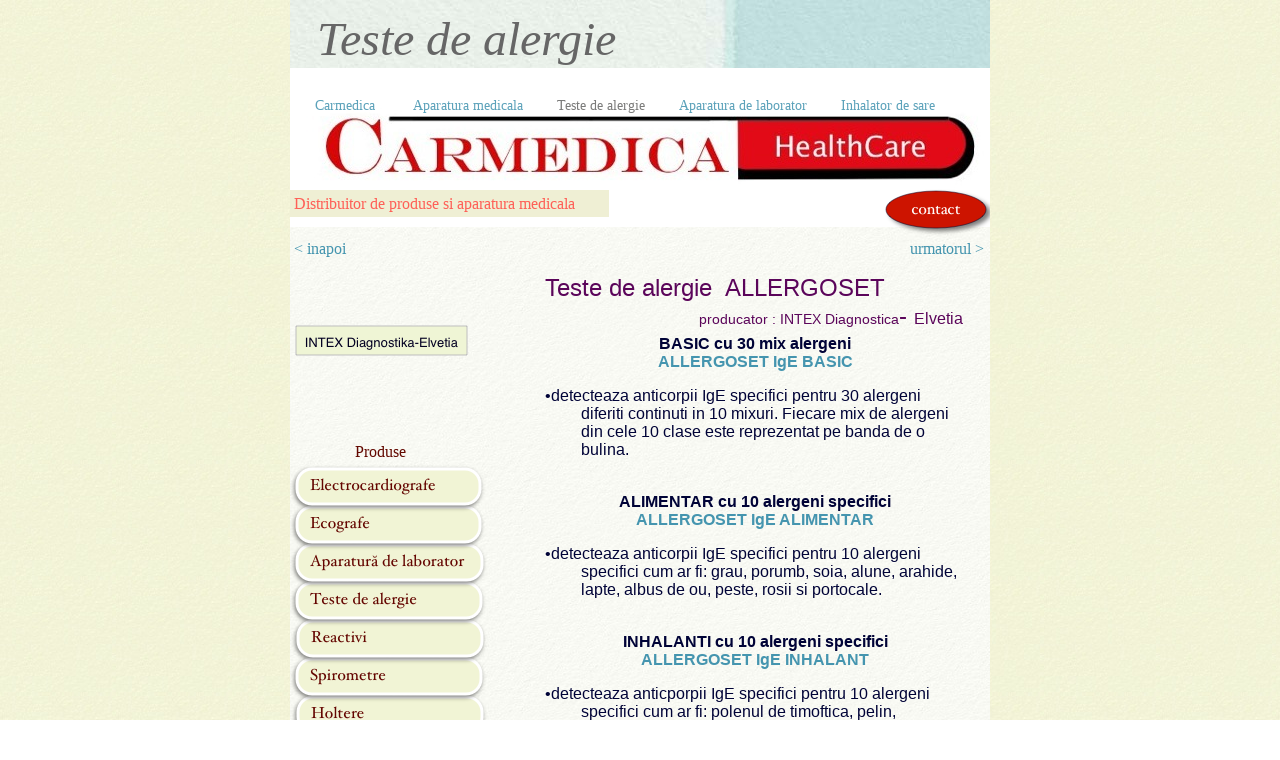

--- FILE ---
content_type: text/html
request_url: http://carmedica.ro/CARMEDICA/Teste_de_alergie.html
body_size: 20772
content:
<?xml version="1.0" encoding="UTF-8"?>
<!DOCTYPE html PUBLIC "-//W3C//DTD XHTML 1.0 Transitional//EN" "http://www.w3.org/TR/xhtml1/DTD/xhtml1-transitional.dtd">


<html xmlns="http://www.w3.org/1999/xhtml" xml:lang="en">
  <head><meta http-equiv="Content-Type" content="text/html; charset=UTF-8" />
    
    <meta name="Generator" content="iWeb 2.0.4" />
    <meta name="iWeb-Build" content="local-build-20090226" />
    <meta name="viewport" content="width=700" />
    <title>Teste de alergie</title>
    <link rel="stylesheet" type="text/css" media="screen,print" href="Teste_de_alergie_files/Teste_de_alergie.css" />
    <!--[if IE]><link rel='stylesheet' type='text/css' media='screen,print' href='Teste_de_alergie_files/Teste_de_alergieIE.css'/><![endif]-->
    <script type="text/javascript" src="Scripts/iWebSite.js"></script>
    <script type="text/javascript" src="Scripts/Widgets/SharedResources/WidgetCommon.js"></script>
    <script type="text/javascript" src="Scripts/Widgets/Navbar/navbar.js"></script>
    <script type="text/javascript" src="Scripts/iWebImage.js"></script>
    <script type="text/javascript" src="Teste_de_alergie_files/Teste_de_alergie.js"></script>
  </head>
  <body style="background: #ffffff url(Teste_de_alergie_files/tile_watercolor_background.jpg) repeat scroll top left; margin: 0pt; " onload="onPageLoad();" onunload="onPageUnload();">
    <div style="text-align: center; ">
      <div style="margin-bottom: 0px; margin-left: auto; margin-right: auto; margin-top: 0px; overflow: hidden; position: relative; word-wrap: break-word;  text-align: left; width: 700px; " id="body_content">
        <div style="background: transparent url(Teste_de_alergie_files/watercooloer_bkgnd.jpg) repeat scroll top left; width: 700px; ">
          <div style="height: 95px; margin-left: 0px; position: relative; width: 700px; z-index: 0; " id="header_layer">
            <div style="height: 0px; line-height: 0px; " class="bumper"> </div>
            <div style="height: 90px; width: 700px;  height: 90px; left: 0px; position: absolute; top: 0px; width: 700px; z-index: 1; " class="tinyText style_SkipStroke">
              <img src="Teste_de_alergie_files/navgb_blue-1.jpg" alt="" style="border: none; height: 90px; width: 700px; " />
            </div>
            


            <div id="id1" style="height: 78px; left: 23px; position: absolute; top: 6px; width: 401px; z-index: 1; " class="style_SkipStroke_1">
              <div class="text-content Normal_External_401_78" style="padding: 0px; ">
                <div class="Normal">
                  <p style="padding-bottom: 0pt; padding-top: 0pt; " class="paragraph_style">Teste de alergie</p>
                </div>
              </div>
            </div>
          </div>
          <div style="margin-left: 0px; position: relative; width: 700px; z-index: 10; " id="nav_layer">
            <div style="height: 0px; line-height: 0px; " class="bumper"> </div>
            <div style="height: 1px; line-height: 1px; " class="tinyText"> </div>
            <div class="com-apple-iweb-widget-navbar flowDefining" id="widget0" style="margin-left: 0px; margin-top: -1px; position: relative; width: 700px; z-index: 1; ">
    
              <div id="widget0-navbar" class="navbar">

      
                <div id="widget0-bg" class="navbar-bg">

        
                  <ul id="widget0-navbar-list" class="navbar-list">
 <li></li> 
</ul>
                  
      
</div>
                
    
</div>
            </div>
            <script type="text/javascript"><!--//--><![CDATA[//><!--
new NavBar('widget0', 'Scripts/Widgets/Navbar', 'Scripts/Widgets/SharedResources', '.', {"current-page-GUID": "BA38C279-A338-499D-AA1C-BEC5F9F2888D", "path-to-root": "", "isCollectionPage": "NO", "navbar-css": ".navbar {\n\tfont-family: 'Hoefler Text', 'Times New Roman', serif;\n\tfont-size: .9em;\n\tcolor: #819D56;\n\tline-height: 20px;\n\ttext-align: center;\n}\n\n.navbar-bg {\n\n}\n\n.navbar-bg ul {\n\tlist-style: none;\n\tmargin: 0px;\n\tpadding: 0px;\n}\n\n\nli {\n\tlist-style-type: none;\n\tdisplay: inline;\n\tpadding: 0 30px 0 0px;\n\n}\n\n\nli a {\n\ttext-decoration: none;\n\tcolor: #5CA2BA;\n}\n\nli a:visted {\n\ttext-decoration: none;\n\tcolor: #5CA2BA;\n}\n\nli a:hover\r{\r\n \tcolor: #414141;\r}\n\n\nli.current-page a\r{\r\t color: #7B7B7A;\r\r}\n"});
//--><!]]></script>
            <div style="clear: both; height: 0px; line-height: 0px; " class="spacer"> </div>
          </div>
          <div style="margin-left: 0px; position: relative; width: 700px; z-index: 5; " id="body_layer">
            <div style="height: 0px; line-height: 0px; " class="bumper"> </div>
            <div id="id2" style="height: 528px; left: 211px; position: absolute; top: 654px; width: 476px; z-index: 1; " class="style_SkipStroke_2 stroke_0 shadow_0">
              <div class="text-content style_External_474_526" style="padding: 1px; ">
                <div class="style">
                  <p style="padding-top: 0pt; " class="paragraph_style_1"><span class="style_1"><br /></span></p>
                  <p class="paragraph_style_1"><span class="style_1"><br /></span></p>
                  <p class="paragraph_style_1"><span class="style_1"><br /></span></p>
                  <p class="paragraph_style_1"><span class="style_1"><br /></span></p>
                  <p class="paragraph_style_1"><span class="style_1"><br /></span></p>
                  <p class="paragraph_style_1"><span class="style_1"><br /></span></p>
                  <p class="paragraph_style_1"><span class="style_1"><br /></span></p>
                  <p class="paragraph_style_1"><span class="style_1"><br /></span></p>
                  <p class="paragraph_style_1"><span class="style_1"><br /></span></p>
                  <p class="paragraph_style_1"><span class="style_2"><br /></span></p>
                  <p class="paragraph_style_1"><span class="style_2"><br /></span></p>
                  <p class="paragraph_style_1"><span class="style_2"><br /></span></p>
                  <p class="paragraph_style_2"><span class="style_3">AVANTAJELE testelor INTEX  Diagnostika Elvetia :<br /></span></p>
                  <p class="paragraph_style_3"><span class="style_3"> <br /></span></p>
                  <p class="paragraph_style_4"><br /></p>
                  <p class="paragraph_style_4">Puteti testa simultan <span class="style_3">30 de alergeni mix  </span>sau<span class="style_3"> 30 de alergeni specifici</span> ! (polen, animale, alimente, acarieni , plante etc. )<br /></p>
                  <p class="paragraph_style_4"><br /></p>
                  <p class="paragraph_style_4">¬Test  <span class="style_3">SEROLOGIC</span> <span class="style_3">NON-INVAZIV<br /></span></p>
                  <p class="paragraph_style_4">¬<span class="style_3">Nu e necesara intreruperea tratamentului</span> cu antihistaminice<br /></p>
                  <p class="paragraph_style_4">¬Se poate face testul in <span class="style_3">orice moment</span> al zilei<br /></p>
                  <p class="paragraph_style_4">¬<span class="style_3">Siguranta </span>: nu expuneti pacientul la diversi alergeni <br /></p>
                  <p class="paragraph_style_4">¬Folosesc doar  <span class="style_3">0,8 ml ser</span><br /></p>
                  <p class="paragraph_style_4">¬Pot beneficia de testare si  <span class="style_3">femei insarcinate , nou nascuti , copii , adulti<br /></span></p>
                  <p class="paragraph_style_4"><br /></p>
                </div>
              </div>
            </div>
            


            <div style="height: 158px; width: 703px;  height: 158px; left: 0px; position: absolute; top: -47px; width: 703px; z-index: 1; " class="tinyText style_SkipStroke_3">
              <img src="Teste_de_alergie_files/carmedica%2044.jpg" alt="" style="border: none; height: 159px; width: 703px; " />
            </div>
            


            <div id="id3" style="height: 27px; left: 0px; position: absolute; top: 75px; width: 319px; z-index: 1; " class="style_SkipStroke_4">
              <div class="text-content graphic_textbox_layout_style_default_External_319_27" style="padding: 0px; ">
                <div class="graphic_textbox_layout_style_default">
                  <p style="padding-bottom: 0pt; padding-top: 0pt; " class="paragraph_style_5">Distribuitor de produse si aparatura medicala</p>
                </div>
              </div>
            </div>
            


            <div class="tinyText" style="height: 29px; left: 6px; position: absolute; top: 211px; width: 171px; z-index: 1; ">
              <img usemap="#map1" id="shapeimage_1" src="Teste_de_alergie_files/shapeimage_1.png" style="border: none; height: 34px; left: -3px; position: absolute; top: -3px; width: 175px; z-index: 1; " alt="INTEX Diagnostika-Elvetia" title="" /><map name="map1" id="map1"><area href="http://www.intex-diagnostika.com/" title="http://www.intex-diagnostika.com/" alt="http://www.intex-diagnostika.com/" coords="3, 3, 174, 32" onclick="window.open(this.href); return false;" onkeypress="window.open(this.href); return false;" /></map>
            </div>
            


            <div id="id4" style="height: 30px; left: 5px; position: absolute; top: 323px; width: 171px; z-index: 1; " class="style_SkipStroke_5">
              <div class="text-content graphic_textbox_layout_style_default_External_171_30" style="padding: 0px; ">
                <div class="graphic_textbox_layout_style_default">
                  <p style="padding-bottom: 0pt; padding-top: 0pt; " class="paragraph_style_6">Produse</p>
                </div>
              </div>
            </div>
            


            <div id="id5" style="height: 68px; left: 251px; position: absolute; top: 155px; width: 426px; z-index: 1; " class="style_SkipStroke_5">
              <div class="text-content graphic_textbox_layout_style_default_External_426_68" style="padding: 0px; ">
                <div class="graphic_textbox_layout_style_default">
                  <p style="padding-top: 0pt; " class="paragraph_style_7">Teste de alergie  ALLERGOSET<span class="style_3"> <br /></span></p>
                  <p style="padding-bottom: 0pt; " class="paragraph_style_8"><span style="line-height: 16px; " class="style_4">producator : INTEX Diagnostica</span>- <span style="line-height: 18px; " class="style_5">Elvetia</span></p>
                </div>
              </div>
            </div>
            


            <div style="height: 152px; width: 208px;  height: 152px; left: 242px; position: absolute; top: 673px; width: 208px; z-index: 1; " class="tinyText style_SkipStroke_6 shadow_1">
              <a href="Teste_de_alergie_files/droppedImage.pdf" title="Teste_de_alergie_files/droppedImage.pdf"><img src="Teste_de_alergie_files/droppedImage.png" alt="" style="border: none; height: 152px; width: 208px; " /></a>
            </div>
            


            <div style="height: 125px; width: 161px;  height: 125px; left: 481px; position: absolute; top: 686px; width: 161px; z-index: 1; " class="tinyText style_SkipStroke_7 stroke_1 shadow_2">
              <img src="Teste_de_alergie_files/droppedImage_1.png" alt="" style="border: none; height: 126px; width: 161px; " />
            </div>
            


            <div id="id6" style="height: 441px; left: 251px; position: absolute; top: 216px; width: 428px; z-index: 1; " class="style_SkipStroke_5">
              <div class="text-content graphic_textbox_layout_style_default_External_428_441" style="padding: 0px; ">
                <div class="graphic_textbox_layout_style_default">
                  <p style="padding-top: 0pt; " class="paragraph_style_9"><span class="style_6">BASIC cu 30 mix alergeni<br /></span><a href="Allergoset_Basic.html" title="Allergoset_Basic.html" class="style_6">ALLERGOSET IgE BASIC</a><br /></p>
                  <p class="paragraph_style_10">•detecteaza anticorpii IgE specifici pentru 30 alergeni diferiti continuti in 10 mixuri. Fiecare mix de alergeni din cele 10 clase este reprezentat pe banda de o bulina.<br /></p>
                  <p class="paragraph_style_11"><span class="style_6"><br /></span></p>
                  <p class="paragraph_style_9"><span class="style_6">ALIMENTAR cu 10 alergeni specifici</span><a title="http://www.intex-diagnostika.ro/allergoset_alimentar.htm" onkeypress="window.open(this.href); return false;" onclick="window.open(this.href); return false;" href="http://www.intex-diagnostika.ro/allergoset_alimentar.htm" class="style_6"><br /></a><a href="Allergoset_Food.html" title="Allergoset_Food.html" class="style_6">ALLERGOSET IgE ALIMENTAR</a><br /></p>
                  <p class="paragraph_style_10">•detecteaza anticorpii IgE specifici pentru 10 alergeni specifici cum ar fi: grau, porumb, soia, alune, arahide, lapte, albus de ou, peste, rosii si portocale.<br /></p>
                  <p class="paragraph_style_11"><span class="style_6"><br /></span></p>
                  <p class="paragraph_style_9"><span class="style_6">INHALANTI cu 10 alergeni specifici</span><a title="http://www.intex-diagnostika.ro/allergoset_inhalant.htm" onkeypress="window.open(this.href); return false;" onclick="window.open(this.href); return false;" href="http://www.intex-diagnostika.ro/allergoset_inhalant.htm" class="style_6"><br /></a><a href="Allergoset_inhalant.html" title="Allergoset_inhalant.html" class="style_6">ALLERGOSET IgE INHALANT</a><br /></p>
                  <p style="padding-bottom: 0pt; " class="paragraph_style_10">•detecteaza anticporpii IgE specifici pentru 10 alergeni specifici cum ar fi: polenul de timoftica, pelin, ambrosia, secara, mesteacan, alternaria, D. Pteronyssimus, D. Farinae, epiteliu de caine si pisica.</p>
                </div>
              </div>
            </div>
            


            <div class="tinyText shadow_3" style="height: 35px; left: 7px; position: absolute; top: 620px; width: 184px; z-index: 1; ">
              <img usemap="#map2" id="shapeimage_2" src="Teste_de_alergie_files/shapeimage_2.png" style="border: none; height: 41px; left: -3px; position: absolute; top: -3px; width: 190px; z-index: 1; " alt="Lampi bactericide&#10;" title="" /><map name="map2" id="map2"><area href="Lampi_bactericide.html" title="Lampi_bactericide.html" alt="Lampi_bactericide.html" coords="3, 3, 187, 38" /></map>
            </div>
            


            <div class="tinyText shadow_4" style="height: 35px; left: 8px; position: absolute; top: 582px; width: 184px; z-index: 1; ">
              <img usemap="#map3" id="shapeimage_3" src="Teste_de_alergie_files/shapeimage_3.png" style="border: none; height: 41px; left: -3px; position: absolute; top: -3px; width: 190px; z-index: 1; " alt="Holtere&#10;" title="" /><map name="map3" id="map3"><area href="Holtere.html" title="Holtere.html" alt="Holtere.html" coords="3, 3, 187, 38" /></map>
            </div>
            


            <div class="tinyText shadow_5" style="height: 35px; left: 7px; position: absolute; top: 544px; width: 184px; z-index: 1; ">
              <img usemap="#map4" id="shapeimage_4" src="Teste_de_alergie_files/shapeimage_4.png" style="border: none; height: 41px; left: -3px; position: absolute; top: -3px; width: 190px; z-index: 1; " alt="Spirometre&#10;" title="" /><map name="map4" id="map4"><area href="Spirometre.html" title="Spirometre.html" alt="Spirometre.html" coords="3, 3, 187, 38" /></map>
            </div>
            


            <div class="tinyText shadow_6" style="height: 35px; left: 8px; position: absolute; top: 506px; width: 184px; z-index: 1; ">
              <img usemap="#map5" id="shapeimage_5" src="Teste_de_alergie_files/shapeimage_5.png" style="border: none; height: 41px; left: -3px; position: absolute; top: -3px; width: 190px; z-index: 1; " alt="Reactivi&#10;" title="" /><map name="map5" id="map5"><area href="Carmedica_.html" title="Carmedica_.html" alt="Carmedica_.html" coords="3, 3, 187, 38" /></map>
            </div>
            


            <div class="tinyText shadow_7" style="height: 35px; left: 7px; position: absolute; top: 468px; width: 184px; z-index: 1; ">
              <img usemap="#map6" id="shapeimage_6" src="Teste_de_alergie_files/shapeimage_6.png" style="border: none; height: 41px; left: -3px; position: absolute; top: -3px; width: 190px; z-index: 1; " alt="Teste de alergie&#10;" title="" /><map name="map6" id="map6"></map>
            </div>
            


            <div class="tinyText shadow_8" style="height: 35px; left: 7px; position: absolute; top: 430px; width: 185px; z-index: 1; ">
              <img usemap="#map7" id="shapeimage_7" src="Teste_de_alergie_files/shapeimage_7.png" style="border: none; height: 41px; left: -3px; position: absolute; top: -3px; width: 191px; z-index: 1; " alt="Aparatură de laborator&#10;" title="" /><map name="map7" id="map7"><area href="Aparatura_de_laborator.html" title="Aparatura_de_laborator.html" alt="Aparatura_de_laborator.html" coords="3, 3, 188, 38" /></map>
            </div>
            


            <div class="tinyText shadow_9" style="height: 35px; left: 7px; position: absolute; top: 392px; width: 183px; z-index: 1; ">
              <img usemap="#map8" id="shapeimage_8" src="Teste_de_alergie_files/shapeimage_8.png" style="border: none; height: 41px; left: -3px; position: absolute; top: -3px; width: 189px; z-index: 1; " alt="Ecografe&#10;" title="" /><map name="map8" id="map8"><area href="Ecografe.html" title="Ecografe.html" alt="Ecografe.html" coords="3, 3, 186, 38" /></map>
            </div>
            


            <div class="tinyText shadow_10" style="height: 35px; left: 7px; position: absolute; top: 354px; width: 183px; z-index: 1; ">
              <img usemap="#map9" id="shapeimage_9" src="Teste_de_alergie_files/shapeimage_9.png" style="border: none; height: 41px; left: -3px; position: absolute; top: -3px; width: 189px; z-index: 1; " alt="Electrocardiografe&#10;" title="" /><map name="map9" id="map9"><area href="Electrocardiografe.html" title="Electrocardiografe.html" alt="Electrocardiografe.html" coords="3, 3, 186, 38" /></map>
            </div>
            


            <div id="id7" style="height: 30px; left: 0px; position: absolute; top: 120px; width: 83px; z-index: 1; " class="style_SkipStroke_5">
              <div class="text-content graphic_textbox_layout_style_default_External_83_30" style="padding: 0px; ">
                <div class="graphic_textbox_layout_style_default">
                  <p style="padding-bottom: 0pt; padding-top: 0pt; " class="paragraph_style_12"><a href="UF_4100.html" title="UF_4100.html">&lt; inapoi</a></p>
                </div>
              </div>
            </div>
            


            <div id="id8" style="height: 27px; left: 602px; position: absolute; top: 120px; width: 96px; z-index: 1; " class="style_SkipStroke_5">
              <div class="text-content graphic_textbox_layout_style_default_External_96_27" style="padding: 0px; ">
                <div class="graphic_textbox_layout_style_default">
                  <p style="padding-bottom: 0pt; padding-top: 0pt; " class="paragraph_style_13"><a href="Alergeni.html" title="Alergeni.html">urmatorul &gt;</a></p>
                </div>
              </div>
            </div>
            


            <div class="tinyText shadow_11" style="height: 37px; left: 596px; position: absolute; top: 76px; width: 100px; z-index: 1; ">
              <img usemap="#map10" id="shapeimage_10" src="Teste_de_alergie_files/shapeimage_10.png" style="border: none; height: 43px; left: -3px; position: absolute; top: -3px; width: 106px; z-index: 1; " alt="contact" title="" /><map name="map10" id="map10"><area href="Contact.html" title="Contact.html" alt="Contact.html" coords="3, 3, 103, 40" /></map>
            </div>
            


            <div class="tinyText shadow_12" style="height: 35px; left: 5px; position: absolute; top: 657px; width: 184px; z-index: 1; ">
              <img usemap="#map11" id="shapeimage_11" src="Teste_de_alergie_files/shapeimage_11.png" style="border: none; height: 41px; left: -3px; position: absolute; top: -3px; width: 190px; z-index: 1; " alt="Inhalator-de-sare&#10;" title="" /><map name="map11" id="map11"><area href="Inhalator_de_sare.html" title="Inhalator_de_sare.html" alt="Inhalator_de_sare.html" coords="3, 3, 187, 38" /></map>
            </div>
            <div style="height: 1182px; line-height: 1182px; " class="spacer"> </div>
          </div>
          <div style="height: 100px; margin-left: 0px; position: relative; width: 700px; z-index: 15; " id="footer_layer">
            <div style="height: 0px; line-height: 0px; " class="bumper"> </div>
          </div>
        </div>
      </div>
    </div>
  </body>
</html>




--- FILE ---
content_type: text/css
request_url: http://carmedica.ro/CARMEDICA/Teste_de_alergie_files/Teste_de_alergie.css
body_size: 13156
content:
.Body {
    color: #7f7f7f;
    font-family: 'HoeflerText-Regular', 'Hoefler Text', 'Times New Roman', serif;
    font-size: 16px;
    font-style: normal;
    font-variant: normal;
    font-weight: normal;
    letter-spacing: 0;
    line-height: 19px;
    margin-bottom: 0px;
    margin-left: 0px;
    margin-right: 0px;
    margin-top: 0px;
    opacity: 1.00;
    padding-bottom: 16px;
    padding-top: 0px;
    text-align: left;
    text-decoration: none;
    text-indent: 0px;
    text-transform: none;
}
.Free_Form {
    color: #7f7f7f;
    font-family: 'HoeflerText-Regular', 'Hoefler Text', 'Times New Roman', serif;
    font-size: 16px;
    font-style: normal;
    font-variant: normal;
    font-weight: normal;
    letter-spacing: 0;
    line-height: 19px;
    margin-bottom: 0px;
    margin-left: 0px;
    margin-right: 0px;
    margin-top: 0px;
    opacity: 1.00;
    padding-bottom: 16px;
    padding-top: 0px;
    text-align: left;
    text-decoration: none;
    text-indent: 0px;
    text-transform: none;
}
.Header {
    color: #666666;
    font-family: 'Zapfino';
    font-size: 24px;
    font-style: normal;
    font-variant: normal;
    font-weight: normal;
    letter-spacing: 0;
    line-height: 81px;
    margin-bottom: 0px;
    margin-left: 0px;
    margin-right: 0px;
    margin-top: 0px;
    opacity: 1.00;
    padding-bottom: 0px;
    padding-top: 0px;
    text-align: left;
    text-decoration: none;
    text-indent: 0px;
    text-transform: none;
}
.Next {
    color: #7f7f7f;
    font-family: 'HoeflerText-Regular', 'Hoefler Text', 'Times New Roman', serif;
    font-size: 16px;
    font-style: normal;
    font-variant: normal;
    font-weight: normal;
    letter-spacing: 0;
    line-height: 19px;
    margin-bottom: 0px;
    margin-left: 0px;
    margin-right: 0px;
    margin-top: 0px;
    opacity: 1.00;
    padding-bottom: 16px;
    padding-top: 0px;
    text-align: right;
    text-decoration: none;
    text-indent: 0px;
    text-transform: none;
}
.Normal_External_401_78 {
    position: relative;
}
.Normal_External_474_526 {
    position: relative;
}
.Normal {
    padding: 4px;
}
.Previous {
    color: #7f7f7f;
    font-family: 'HoeflerText-Regular', 'Hoefler Text', 'Times New Roman', serif;
    font-size: 16px;
    font-style: normal;
    font-variant: normal;
    font-weight: normal;
    letter-spacing: 0;
    line-height: 19px;
    margin-bottom: 0px;
    margin-left: 0px;
    margin-right: 0px;
    margin-top: 0px;
    opacity: 1.00;
    padding-bottom: 16px;
    padding-top: 0px;
    text-align: left;
    text-decoration: none;
    text-indent: 0px;
    text-transform: none;
}
.graphic_generic_body_textbox_style_default_SkipStroke {
    background: transparent;
    opacity: 1.00;
}
.graphic_generic_header_textbox_style_default_SkipStroke {
    background: transparent;
    opacity: 1.00;
}
.graphic_generic_picture_style_default_3_SkipStroke {
    background: transparent;
    opacity: 1.00;
}
.graphic_image_style_default_SkipStroke {
    background: transparent;
    opacity: 1.00;
}
.graphic_image_style_default_2_SkipStroke {
    background: transparent;
    opacity: 1.00;
}
.paragraph_style_4 {
    color: #00043f;
    font-family: 'ArialMT', 'Arial', sans-serif;
    font-size: 16px;
    font-style: normal;
    font-variant: normal;
    font-weight: normal;
    letter-spacing: 0;
    line-height: 16px;
    margin-bottom: 0px;
    margin-left: 39px;
    margin-right: 36px;
    margin-top: 0px;
    opacity: 1.00;
    padding-bottom: 0px;
    padding-top: 0px;
    text-align: left;
    text-decoration: none;
    text-indent: -18px;
    text-transform: none;
}
.paragraph_style_5 {
    color: #fe6057;
    font-family: 'HoeflerText-Regular', 'Hoefler Text', 'Times New Roman', serif;
    font-size: 16px;
    font-style: normal;
    font-variant: normal;
    font-weight: normal;
    letter-spacing: 0;
    line-height: 19px;
    margin-bottom: 0px;
    margin-left: 0px;
    margin-right: 0px;
    margin-top: 0px;
    opacity: 1.00;
    padding-bottom: 16px;
    padding-top: 0px;
    text-align: left;
    text-decoration: none;
    text-indent: 0px;
    text-transform: none;
}
.style_SkipStroke_4 {
    background: #efefd4;
    opacity: 1.00;
}
.paragraph_style_6 {
    color: #630900;
    font-family: 'HoeflerText-Regular', 'Hoefler Text', 'Times New Roman', serif;
    font-size: 16px;
    font-style: normal;
    font-variant: normal;
    font-weight: normal;
    letter-spacing: 0;
    line-height: 19px;
    margin-bottom: 0px;
    margin-left: 0px;
    margin-right: 0px;
    margin-top: 0px;
    opacity: 1.00;
    padding-bottom: 16px;
    padding-top: 0px;
    text-align: center;
    text-decoration: none;
    text-indent: 0px;
    text-transform: none;
}
.style_SkipStroke_5 {
    background: transparent;
    opacity: 1.00;
}
.paragraph_style_7 {
    color: #5b055a;
    font-family: 'ArialMT', 'Arial', sans-serif;
    font-size: 24px;
    font-style: normal;
    font-variant: normal;
    font-weight: normal;
    letter-spacing: 0;
    line-height: 28px;
    margin-bottom: 0px;
    margin-left: 0px;
    margin-right: 0px;
    margin-top: 0px;
    opacity: 1.00;
    padding-bottom: 0px;
    padding-top: 0px;
    text-align: left;
    text-decoration: none;
    text-indent: 0px;
    text-transform: none;
}
.paragraph_style_8 {
    color: #5b055a;
    font-family: 'ArialMT', 'Arial', sans-serif;
    font-size: 24px;
    font-style: normal;
    font-variant: normal;
    font-weight: normal;
    letter-spacing: 0;
    line-height: 28px;
    margin-bottom: 0px;
    margin-left: 0px;
    margin-right: 0px;
    margin-top: 0px;
    opacity: 1.00;
    padding-bottom: 0px;
    padding-top: 0px;
    text-align: right;
    text-decoration: none;
    text-indent: 0px;
    text-transform: none;
}
.style_4 {
    font-size: 14px;
    line-height: 16px;
}
.style_5 {
    font-size: 16px;
    line-height: 18px;
}
.style_SkipStroke_6 {
    background: transparent;
    opacity: 1.00;
}
.style_SkipStroke_7 {
    background: transparent;
    opacity: 1.00;
}
.paragraph_style_9 {
    color: #000337;
    font-family: 'ArialMT', 'Arial', sans-serif;
    font-size: 16px;
    font-style: normal;
    font-variant: normal;
    font-weight: normal;
    letter-spacing: 0;
    line-height: 18px;
    margin-bottom: 0px;
    margin-left: 0px;
    margin-right: 0px;
    margin-top: 0px;
    opacity: 1.00;
    padding-bottom: 16px;
    padding-top: 0px;
    text-align: center;
    text-decoration: none;
    text-indent: 0px;
    text-transform: none;
}
.style_6 {
    font-weight: bold;
}
.paragraph_style_10 {
    color: #000337;
    font-family: 'ArialMT', 'Arial', sans-serif;
    font-size: 16px;
    font-style: normal;
    font-variant: normal;
    font-weight: normal;
    letter-spacing: 0;
    line-height: 18px;
    margin-bottom: 0px;
    margin-left: 36px;
    margin-right: 0px;
    margin-top: 0px;
    opacity: 1.00;
    padding-bottom: 0px;
    padding-top: 0px;
    text-align: left;
    text-decoration: none;
    text-indent: -36px;
    text-transform: none;
}
.paragraph_style_11 {
    color: #000337;
    font-family: 'ArialMT', 'Arial', sans-serif;
    font-size: 16px;
    font-style: normal;
    font-variant: normal;
    font-weight: normal;
    letter-spacing: 0;
    line-height: 18px;
    margin-bottom: 0px;
    margin-left: 0px;
    margin-right: 0px;
    margin-top: 0px;
    opacity: 1.00;
    padding-bottom: 16px;
    padding-top: 0px;
    text-align: left;
    text-decoration: none;
    text-indent: 0px;
    text-transform: none;
}
.paragraph_style_12 {
    color: #ffffff;
    font-family: 'HoeflerText-Regular', 'Hoefler Text', 'Times New Roman', serif;
    font-size: 16px;
    font-style: normal;
    font-variant: normal;
    font-weight: normal;
    letter-spacing: 0;
    line-height: 19px;
    margin-bottom: 0px;
    margin-left: 0px;
    margin-right: 0px;
    margin-top: 0px;
    opacity: 1.00;
    padding-bottom: 16px;
    padding-top: 0px;
    text-align: left;
    text-decoration: none;
    text-indent: 0px;
    text-transform: none;
}
.paragraph_style_13 {
    color: #ffffff;
    font-family: 'HoeflerText-Regular', 'Hoefler Text', 'Times New Roman', serif;
    font-size: 16px;
    font-style: normal;
    font-variant: normal;
    font-weight: normal;
    letter-spacing: 0;
    line-height: 19px;
    margin-bottom: 0px;
    margin-left: 0px;
    margin-right: 0px;
    margin-top: 0px;
    opacity: 1.00;
    padding-bottom: 16px;
    padding-top: 0px;
    text-align: right;
    text-decoration: none;
    text-indent: 0px;
    text-transform: none;
}
.graphic_image_style_default_3_SkipStroke {
    background: transparent;
    opacity: 1.00;
}
.style {
    padding: 1px;
}
.paragraph_style_1 {
    color: #000337;
    font-family: 'HoeflerText-Regular', 'Hoefler Text', 'Times New Roman', serif;
    font-size: 13px;
    font-style: normal;
    font-variant: normal;
    font-weight: normal;
    letter-spacing: 0;
    line-height: 16px;
    margin-bottom: 0px;
    margin-left: 23px;
    margin-right: 36px;
    margin-top: 0px;
    opacity: 1.00;
    padding-bottom: 0px;
    padding-top: 0px;
    text-align: left;
    text-decoration: none;
    text-indent: -20px;
    text-transform: none;
}
.paragraph_style {
    color: #666666;
    font-family: 'HoeflerText-Italic', 'Hoefler Text', 'Times New Roman', serif;
    font-size: 48px;
    font-style: italic;
    font-variant: normal;
    font-weight: normal;
    letter-spacing: 0;
    line-height: 58px;
    margin-bottom: 0px;
    margin-left: 0px;
    margin-right: 0px;
    margin-top: 0px;
    opacity: 1.00;
    padding-bottom: 0px;
    padding-top: 0px;
    text-align: left;
    text-decoration: none;
    text-indent: 0px;
    text-transform: none;
}
.style_1 {
    font-family: 'Wingdings', 'HoeflerText-Regular', 'Hoefler Text', 'Times New Roman', serif;
}
.style_2 {
    font-family: 'TimesNewRomanPSMT', 'Times New Roman', serif;
    font-weight: bold;
}
.paragraph_style_2 {
    color: #00043f;
    font-family: 'ArialMT', 'Arial', sans-serif;
    font-size: 16px;
    font-style: normal;
    font-variant: normal;
    font-weight: normal;
    letter-spacing: 0;
    line-height: 18px;
    margin-bottom: 0px;
    margin-left: 0px;
    margin-right: 36px;
    margin-top: 0px;
    opacity: 1.00;
    padding-bottom: 0px;
    padding-top: 0px;
    text-align: center;
    text-decoration: none;
    text-indent: 0px;
    text-transform: none;
}
.style_3 {
    font-family: 'Arial-BoldMT', 'Arial', sans-serif;
    font-weight: bold;
}
.style_SkipStroke_2 {
    background: #bfbfbf;
    opacity: 1.00;
}
.style_SkipStroke_3 {
    background: transparent;
    opacity: 1.00;
}
.style_SkipStroke {
    background: transparent;
    opacity: 1.00;
}
.style_SkipStroke_1 {
    background: transparent;
    opacity: 1.00;
}
.paragraph_style_3 {
    color: #00043f;
    font-family: 'ArialMT', 'Arial', sans-serif;
    font-size: 16px;
    font-style: normal;
    font-variant: normal;
    font-weight: normal;
    letter-spacing: 0;
    line-height: 16px;
    margin-bottom: 0px;
    margin-left: 0px;
    margin-right: 36px;
    margin-top: 0px;
    opacity: 1.00;
    padding-bottom: 0px;
    padding-top: 0px;
    text-align: left;
    text-decoration: none;
    text-indent: 0px;
    text-transform: none;
}
.style_External_474_526 {
    position: relative;
}
.graphic_shape_style_default_SkipStroke {
    background: #ffffff;
    opacity: 1.00;
}
.graphic_textbox_layout_style_default {
    padding: 4px;
}
.graphic_textbox_layout_style_default_External_83_30 {
    position: relative;
}
.graphic_textbox_layout_style_default_External_426_68 {
    position: relative;
}
.graphic_textbox_layout_style_default_External_319_27 {
    position: relative;
}
.graphic_textbox_layout_style_default_External_428_441 {
    position: relative;
}
.graphic_textbox_layout_style_default_External_96_27 {
    position: relative;
}
.graphic_textbox_layout_style_default_External_171_30 {
    position: relative;
}
.graphic_textbox_style_default_SkipStroke {
    background: transparent;
    opacity: 1.00;
}
a {
    color: #4595af;
    text-decoration: none;
}
a:visited {
    color: #3f3f3f;
    text-decoration: none;
}
a:hover {
    color: #000000;
    text-decoration: none;
}
#widget0 a:visited {
    color: #3f3f3f;
    text-decoration: none;
}
.bumper {
    font-size: 1px;
    line-height: 1px;
}
#widget0 a:hover {
    color: #000000;
    text-decoration: none;
}
.spacer {
    font-size: 1px;
    line-height: 1px;
}
.tinyText {
    font-size: 1px;
    line-height: 1px;
}
#widget0 a {
    color: #4595af;
    text-decoration: none;
}
body { 
    -webkit-text-size-adjust: none;
}
div { 
    overflow: visible; 
}
img { 
    border: none; 
}
.InlineBlock { 
    display: inline; 
}
.InlineBlock { 
    display: inline-block; 
}
.inline-block {
    display: inline-block;
    vertical-align: baseline;
    margin-bottom:0.3em;
}
.vertical-align-middle-middlebox {
    display: table;
}
.vertical-align-middle-innerbox {
    display: table-cell;
    vertical-align: middle;
}
div.paragraph {
    position: relative;
}
li.full-width {
    width: 100;
}


--- FILE ---
content_type: application/xml
request_url: http://carmedica.ro/CARMEDICA/feed.xml
body_size: 2131
content:
<?xml version="1.0" encoding="UTF-8"?><feed xmlns="http://www.w3.org/2005/Atom"><id>urn:iweb:A9CB761C-EC76-43A6-9E48-C575D65D9CC9</id><title>Page list Atom feed</title><updated>2009-02-26T00:57:23+02:00</updated><link rel="self" href="feed.xml"/><generator>iWeb</generator><author><name>iWeb</name></author><entry><id>urn:iweb:CEE4C442-69DF-472D-BA1E-C49D353C1D82</id><title>Carmedica </title><title xmlns="urn:iweb:">Carmedica </title><in-navbar xmlns="urn:iweb:">CEE4C442-69DF-472D-BA1E-C49D353C1D82</in-navbar><link rel="alternate" href="Carmedica_.html"/><updated>2009-02-26T00:57:23.001+02:00</updated><content>Carmedica </content></entry><entry><id>urn:iweb:8D27D8FF-C279-445A-94CD-AC9A9E3CAB7C</id><title>Aparatura medicala</title><title xmlns="urn:iweb:">Aparatura medicala</title><in-navbar xmlns="urn:iweb:">8D27D8FF-C279-445A-94CD-AC9A9E3CAB7C</in-navbar><link rel="alternate" href="Aparatura_medicala.html"/><updated>2009-02-26T00:57:23.002+02:00</updated><content>Aparatura medicala</content></entry><entry><id>urn:iweb:BA38C279-A338-499D-AA1C-BEC5F9F2888D</id><title>Teste de alergie</title><title xmlns="urn:iweb:">Teste de alergie</title><in-navbar xmlns="urn:iweb:">BA38C279-A338-499D-AA1C-BEC5F9F2888D</in-navbar><link rel="alternate" href="Teste_de_alergie.html"/><updated>2009-02-26T00:57:23.003+02:00</updated><content>Teste de alergie</content></entry><entry><id>urn:iweb:5B56DD3D-C692-4D43-A456-657C8300B5C4</id><title>Aparatura de laborator</title><title xmlns="urn:iweb:">Aparatura de laborator</title><in-navbar xmlns="urn:iweb:">5B56DD3D-C692-4D43-A456-657C8300B5C4</in-navbar><link rel="alternate" href="Aparatura_de_laborator.html"/><updated>2009-02-26T00:57:23.004+02:00</updated><content>Aparatura de laborator</content></entry><entry><id>urn:iweb:36F90594-3C4C-450B-B8BD-7830E7B8FCAE</id><title>Inhalator de sare</title><title xmlns="urn:iweb:">Inhalator de sare</title><in-navbar xmlns="urn:iweb:">36F90594-3C4C-450B-B8BD-7830E7B8FCAE</in-navbar><link rel="alternate" href="Inhalator_de_sare.html"/><updated>2009-02-26T00:57:23.005+02:00</updated><content>Inhalator de sare</content></entry></feed>

--- FILE ---
content_type: application/javascript
request_url: http://carmedica.ro/CARMEDICA/Teste_de_alergie_files/Teste_de_alergie.js
body_size: 3585
content:
// Created by iWeb 2.0.4 local-build-20090226

setTransparentGifURL('Media/transparent.gif');function applyEffects()
{var registry=IWCreateEffectRegistry();registry.registerEffects({shadow_12:new IWShadow({blurRadius:4,offset:new IWPoint(-2.2641,1.9682),color:'#000000',opacity:0.500000}),stroke_0:new IWStrokeParts([{rect:new IWRect(-1,1,2,526),url:'Teste_de_alergie_files/stroke.png'},{rect:new IWRect(-1,-1,2,2),url:'Teste_de_alergie_files/stroke_1.png'},{rect:new IWRect(1,-1,474,2),url:'Teste_de_alergie_files/stroke_2.png'},{rect:new IWRect(475,-1,2,2),url:'Teste_de_alergie_files/stroke_3.png'},{rect:new IWRect(475,1,2,526),url:'Teste_de_alergie_files/stroke_4.png'},{rect:new IWRect(475,527,2,2),url:'Teste_de_alergie_files/stroke_5.png'},{rect:new IWRect(1,527,474,2),url:'Teste_de_alergie_files/stroke_6.png'},{rect:new IWRect(-1,527,2,2),url:'Teste_de_alergie_files/stroke_7.png'}],new IWSize(476,528)),shadow_11:new IWShadow({blurRadius:4,offset:new IWPoint(3.6568,3.4100),color:'#000000',opacity:0.500000}),shadow_3:new IWShadow({blurRadius:4,offset:new IWPoint(-1.3121,1.5094),color:'#000000',opacity:0.500000}),shadow_7:new IWShadow({blurRadius:4,offset:new IWPoint(-1.3121,1.5094),color:'#000000',opacity:0.500000}),shadow_2:new IWShadow({blurRadius:4,offset:new IWPoint(11.8727,7.4189),color:'#230900',opacity:0.500000}),shadow_6:new IWShadow({blurRadius:4,offset:new IWPoint(-1.3121,1.5094),color:'#000000',opacity:0.500000}),shadow_0:new IWShadow({blurRadius:4,offset:new IWPoint(8.4805,5.2992),color:'#230900',opacity:0.500000}),shadow_4:new IWShadow({blurRadius:4,offset:new IWPoint(-1.3121,1.5094),color:'#000000',opacity:0.500000}),shadow_1:new IWShadow({blurRadius:4,offset:new IWPoint(8.4805,5.2992),color:'#230900',opacity:0.500000}),stroke_1:new IWStrokeParts([{rect:new IWRect(-1,1,2,123),url:'Teste_de_alergie_files/stroke_8.png'},{rect:new IWRect(-1,-1,2,2),url:'Teste_de_alergie_files/stroke_9.png'},{rect:new IWRect(1,-1,159,2),url:'Teste_de_alergie_files/stroke_10.png'},{rect:new IWRect(160,-1,2,2),url:'Teste_de_alergie_files/stroke_11.png'},{rect:new IWRect(160,1,2,123),url:'Teste_de_alergie_files/stroke_12.png'},{rect:new IWRect(160,124,2,2),url:'Teste_de_alergie_files/stroke_13.png'},{rect:new IWRect(1,124,159,2),url:'Teste_de_alergie_files/stroke_14.png'},{rect:new IWRect(-1,124,2,2),url:'Teste_de_alergie_files/stroke_15.png'}],new IWSize(161,125)),shadow_8:new IWShadow({blurRadius:4,offset:new IWPoint(-1.3121,1.5094),color:'#000000',opacity:0.500000}),shadow_9:new IWShadow({blurRadius:4,offset:new IWPoint(-1.3121,1.5094),color:'#000000',opacity:0.500000}),shadow_10:new IWShadow({blurRadius:4,offset:new IWPoint(-1.3121,1.5094),color:'#000000',opacity:0.500000}),shadow_5:new IWShadow({blurRadius:4,offset:new IWPoint(-1.3121,1.5094),color:'#000000',opacity:0.500000})});registry.applyEffects();}
function hostedOnDM()
{return false;}
function onPageLoad()
{loadMozillaCSS('Teste_de_alergie_files/Teste_de_alergieMoz.css')
adjustLineHeightIfTooBig('id1');adjustFontSizeIfTooBig('id1');adjustLineHeightIfTooBig('id2');adjustFontSizeIfTooBig('id2');adjustLineHeightIfTooBig('id3');adjustFontSizeIfTooBig('id3');adjustLineHeightIfTooBig('id4');adjustFontSizeIfTooBig('id4');adjustLineHeightIfTooBig('id5');adjustFontSizeIfTooBig('id5');adjustLineHeightIfTooBig('id6');adjustFontSizeIfTooBig('id6');adjustLineHeightIfTooBig('id7');adjustFontSizeIfTooBig('id7');adjustLineHeightIfTooBig('id8');adjustFontSizeIfTooBig('id8');Widget.onload();fixAllIEPNGs('Media/transparent.gif');applyEffects()}
function onPageUnload()
{Widget.onunload();}
